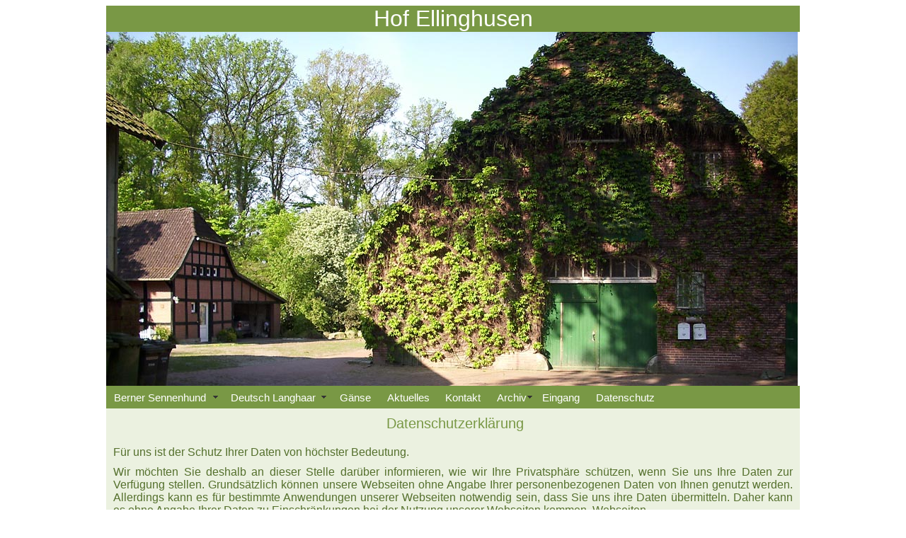

--- FILE ---
content_type: text/html
request_url: http://ellinghusen.de/datenschutz.htm
body_size: 15480
content:
<!DOCTYPE html PUBLIC "-//W3C//DTD XHTML 1.0 Transitional//EN" "http://www.w3.org/TR/xhtml1/DTD/xhtml1-transitional.dtd">
<html xmlns="http://www.w3.org/1999/xhtml"><!-- InstanceBegin template="Templates/vorlage.dwt" codeOutsideHTMLIsLocked="false" -->
<head>
<meta http-equiv="Content-Type" content="text/html; charset=iso-8859-1" />

<title>Hof Ellinghusen - D&ouml;tlingen</title>

<script src="SpryAssets/SpryMenuBar.js" type="text/javascript"></script>
<link href="SpryAssets/SpryMenuBarHorizontal.css" rel="stylesheet" type="text/css" />
<!-- InstanceBeginEditable name="head" --><!-- InstanceEndEditable -->
<script type="text/javascript">

  var _gaq = _gaq || [];
  _gaq.push(['_setAccount', 'UA-18104580-6']);
  _gaq.push(['_trackPageview']);

  (function() {
    var ga = document.createElement('script'); ga.type = 'text/javascript'; ga.async = true;
    ga.src = ('https:' == document.location.protocol ? 'https://ssl' : 'http://www') + '.google-analytics.com/ga.js';
    var s = document.getElementsByTagName('script')[0]; s.parentNode.insertBefore(ga, s);
  })();

</script>
</head>

<body>
 <table width="100%" border="0" align="center" cellpadding="0" cellspacing="0">
  <tr>
    <td><center>
      <table width="980" border="0" cellspacing="0" cellpadding="0">
        <tr>
          <td bgcolor="#799845"><center>
            <font color="#FFFFFF" size="6" face="Verdana, Arial, Helvetica, sans-serif">Hof Ellinghusen</font>
          </center>          </td>
        </tr>
        <tr>
          <td><!-- InstanceBeginEditable name="header" --><img src="images/hof-ellinghusen.jpg" width="977" height="500" /><!-- InstanceEndEditable --></td>
        </tr>
        <tr>
          <td bgcolor="#799845"><ul id="a" class="MenuBarHorizontal">
            <li><a class="MenuBarItemSubmenu" href="#">Berner Sennenhund&nbsp;&nbsp;&nbsp;</a>
                <ul>
                  <li><a href="adele.htm">Adele</a></li>
                  <li><a href="berta.htm">Berta</a></li>
                  <li><a href="eika.htm">Eika</a></li>
                </ul>
            </li>
            <li><a href="#" class="MenuBarItemSubmenu">Deutsch Langhaar&nbsp;&nbsp;&nbsp;</a>
                <ul>
                  <li><a href="nike.htm">Nike</a></li>
                </ul>
            </li>
            <li><a href="gaense.htm">G&auml;nse</a> </li>
            <li><a href="aktuelles.htm">Aktuelles</a></li>
            <li><a href="kontakt.htm">Kontakt</a></li>
            <li><a href="#" class="MenuBarItemSubmenu">Archiv</a>
              <ul>
                <li><a href="aika.htm">Aika</a></li>
                <li><a href="rapuzel.htm">Rapunzel</a></li>
                <li><a href="tala.htm">Tala</a></li>
                <li><a href="xita.htm">Xita</a></li>
                <li><a href="grace.htm">Grace</a></li>
              </ul>
              </li>
            <li><a href="index.htm">Eingang</a> </li>
            <li><a href="datenschutz.htm">Datenschutz</a></li>
          </ul>          </td>
        </tr>
        <tr>
          <td bgcolor="#EBF1E0"><!-- InstanceBeginEditable name="info" -->
            <center>
              <p class="titel">Datenschutzerkl&auml;rung</p>
              <div id="cc-tp-content">
                <div>
                  <div id="content_area" data-container="content">
                    <div id="cc-matrix-2460435985">
                      <div id="cc-m-9481266685">
                        <p class="text">F&uuml;r uns ist der Schutz Ihrer Daten von h&ouml;chster Bedeutung.</p>
                        <p class="text"> Wir m&ouml;chten Sie deshalb an dieser Stelle dar&uuml;ber informieren, wie wir Ihre Privatsph&auml;re sch&uuml;tzen, wenn Sie uns Ihre Daten zur Verf&uuml;gung stellen. Grunds&auml;tzlich k&ouml;nnen unsere Webseiten ohne Angabe Ihrer personenbezogenen Daten von Ihnen genutzt werden. Allerdings kann es f&uuml;r bestimmte Anwendungen unserer Webseiten notwendig sein, dass Sie uns ihre Daten &uuml;bermitteln. Daher kann es ohne Angabe Ihrer Daten zu Einschr&auml;nkungen bei der Nutzung unserer Webseiten kommen. Webseiten</p>
                        <p>&nbsp;</p>
                        <p class="text">Die personenbezogenen Daten unserer Nutzer werden unter Beachtung der einschl&auml;gigen Vorschriften insb. des Bundesdatenschutzgesetzes (BDSG) und des Telemediengesetzes (TMG) von uns gespeichert und verarbeitet. Alle personenbezogenen Daten werden nur f&uuml;r festgelegte, eindeutige und rechtm&auml;&szlig;ige Zwecke erhoben und nicht l&auml;nger als notwendig personenbezogen aufbewahrt.&nbsp;</p>
                        <p>&nbsp;</p>
                        <p class="text">Sobald Sie unsere Webseiten besuchen, speichern unsere Webserver tempor&auml;r jeden Zugriff in einer Protokolldatei. Hierbei k&ouml;nnen die folgenden Daten erfasst und bis zur automatisierten L&ouml;schung gespeichert werden: u.a. IP-Adresse, Datum sowie Uhrzeit des Zugriffs, &uuml;bertragene Datenmengen, Meldungen &uuml;ber den Erfolg des Abrufs der Webseite, Erkennungsdaten des verwendeten Browsers- und Betriebssystems, die Webseite von der aus der Zugriff erfolgt sowie die IP-Adresse Ihres Internet-Zugang-Providers. Die Verarbeitung dieser Daten erfolgt zum Zweck, die Nutzung der Webseiten zu erm&ouml;glichen, der Systemsicherheit, der technischen Administration der Netzinfrastruktur sowie der Optimierung des Internetangebots. Sonstige Datenerfassung</p>
                        <p>&nbsp;</p>
                        <p class="text">Wir erheben, speichern und verarbeiten Ihre personenbezogenen Daten (Bspw. Vorname, Name, Adresse, E-Mail-Adresse, Telefonnummer) sofern ein Gesch&auml;ftsverh&auml;ltnis, z.B. im Rahmen eines Auftrags, besteht oder begr&uuml;ndet werden soll sowie bei der inhaltlichen Ausgestaltung und &Auml;nderung des Gesch&auml;ftsverh&auml;ltnisses. Zudem verwenden wir Ihre personenbezogenen Daten, soweit Sie uns diese f&uuml;r die Registrierung auf unserer Webseite &uuml;bermittelt haben und in die Verarbeitung Ihrer personenbezogenen Daten eingewilligt haben. Ferner erheben, speichern und verarbeiten wir Ihre personenbezogenen Daten, wenn Sie via Bewerber- oder Kontaktformulare sowie durch Senden einer E-Mail an uns herantreten, soweit dies f&uuml;r die Abwicklung Ihrer Anfragen und Korrespondenz notwendig ist. Die von uns erhobenen personenbezogenen Daten werden umgehend gel&ouml;scht, sobald sie zu diesem Zweck nicht mehr ben&ouml;tigt werden, es sei denn, es bestehen gesetzliche Aufbewahrungsfristen. Die Angabe Ihrer personenbezogenen Daten ist freiwillig. Weitergabe der Daten</p>
                        <p>&nbsp;</p>
                        <p class="text">Eine Weitergabe Ihrer personenbezogenen Daten an Dritte findet grunds&auml;tzlich nicht statt. Sollten Sie Partnerangebote auf unseren Webseiten finden, nutzen Sie diese direkt bei den jeweiligen Partnern. Hierzu geh&ouml;ren auch die Angebote dritter Anbieter, die von diesen Anbietern verwaltet werden, sodass unsere Datenschutzbestimmungen keine Anwendung f&uuml;r diese Angebote finden. Wir behalten uns vor, Ihre personenbezogenen Daten an auskunftsberechtigte Stellen zu &uuml;bermitteln, wenn wir hierzu gesetzlich oder per Gerichtsbeschluss verpflichtet sind. Cookies</p>
                        <p>&nbsp;</p>
                        <p class="text">Auf unseren Webseiten werden in sogenannten Cookies verschiedene Informationen gespeichert, welche einer benutzerfreundlichen Handhabung der Anwendung dienen und das Internetangebot insgesamt effektiver gestalten. Dar&uuml;ber hinaus er&uuml;brigen die in einem Cookie abgelegten Daten das wiederholte Ausf&uuml;llen von Formularen. Die von uns verwendeten Cookies sind zeitlich begrenzt und werden regelm&auml;&szlig;ig gel&ouml;scht. Sie k&ouml;nnen in Ihrem Browser Programm die Annahme von Cookies unserer Seiten selbstst&auml;ndig verwalten und diese gegebenenfalls sperren. Ferner k&ouml;nnen Sie sich &uuml;ber die M&ouml;glichkeit des Deaktivierens von Cookies in den Einstellungen Ihres ausgew&auml;hlten Browsers informieren. Analyse der Webseiten</p>
                        <p>&nbsp;</p>
                        <p class="text">Zur Optimierung der Inhalte und Angebote unserer Webseiten sowie zur Erhebung von statistischen Auswertungen werden verschiedene technische Programme verwendet, die Daten &uuml;ber das Verhalten des Nutzers der Webseiten in anonymisierter Form aufzeichnen. Zu diesem Zweck werden bspw. Daten zu Klickverhalten, Besuchsdauer, Systemeinstellungen und Herkunft der Benutzer durch den Einsatz von Analyse-Software Cookies in Form von Textdateien gesammelt. F&uuml;r diese Auswertungen werden Cookies auf Ihrem Computer gespeichert. Diese erhobenen Daten k&ouml;nnen auf den Servern der Betreiber der Analysetools gespeichert werden. Die erhobenen Daten werden nicht zur pers&ouml;nlichen Identifizierung des Nutzers verwendet und nicht mit anderen pers&ouml;nlichen Daten des Nutzers zusammengef&uuml;hrt.&nbsp;</p>
                        <p>&nbsp;</p>
                        <p class="text">Sie k&ouml;nnen die Installation der Cookies durch eine entsprechende Einstellung Ihrer Browser-Software verhindern. Allerdings weisen wir Sie darauf hin, dass Sie in diesem Fall eventuell nicht s&auml;mtliche Funktionen dieser Webseite vollumf&auml;nglich nutzen k&ouml;nnen. Im folgenden Abschnitt stellen wir Ihnen die von uns verwendeten Analysetools detailliert dar. Google+1</p>
                        <p>&nbsp;</p>
                        <p class="text">Die Google+1-Plug-Ins auf unseren Webseiten werden von der Google Inc., 1600 Amphitheatre Parkway, Mountain View, CA 94043, USA betrieben. Die Google+1-Plug-Ins sind an dem Zeichen &bdquo;+1&ldquo; erkennbar. Wenn Sie eine unserer Webseiten aufrufen, die eine solches Plug-In enth&auml;lt, baut ihr Browser eine direkte Verbindung mit den Servern von Google auf. Der Inhalt der Google+1-Plug-Ins wird von Google direkt an Ihren Browser &uuml;bermittelt und dort eingebunden. Soweit Sie Google +1-Mitglied sind, kann Google die Informationen &uuml;ber die von Ihnen mit Google+1-Plug-Ins gekennzeichneten Inhalte sowie Informationen &uuml;ber Ihren Besuch auf den jeweiligen Webseiten speichern. Wir weisen darauf hin, dass wir, als Anbieter dieser Webseiten, keine Kenntnis vom Inhalt der &uuml;bermittelten Daten sowie deren Nutzung durch Google erlangen. Wenn Sie Google+-Mitglied sind und nicht m&ouml;chten, dass Google durch unsere Webseiten Daten &uuml;ber Sie sammelt und mit Ihren bei Google gespeicherten Daten verkn&uuml;pft, obliegt es Ihnen sich vor Ihrem Besuch unserer Webseiten bei Google auszuloggen. Den Zweck und Umfang der Datenerhebung sowie die weitere Verarbeitung und Nutzung der Daten entnehmen Sie bitte den Datenschutzhinweisen von Google: https://www.google.com/policies/privacy/?hl=de. Xing</p>
                        <p>&nbsp;</p>
                        <p class="text">Die Xing-Plug-Ins auf unseren Webseiten werden von der XING AG, Dammtorstra&szlig;e 30, 20354 Hamburg betrieben. Die Xing-Plug-Ins sind durch das Xing-Logo gekennzeichnet. Beim Aufruf unserer Webseiten wird &uuml;ber Ihren Browser kurzfristig eine Verbindung zu Servern der XING AG (&bdquo;XING&ldquo;) aufgebaut, mit denen die &bdquo;XING Share-Button&ldquo;-Funktionen (insbesondere die Berechnung/Anzeige des Z&auml;hlerwerts) erbracht werden. XING speichert keine personenbezogenen Daten von Ihnen &uuml;ber den Aufruf dieser Internetseite. XING speichert insbesondere keine IP-Adressen. Es findet auch keine Auswertung Ihres Nutzungsverhaltens &uuml;ber die Verwendung von Cookies im Zusammenhang mit dem &bdquo;XING Share-Button&ldquo; statt. Die jeweils aktuellen Datenschutzinformationen zum &bdquo;XING Share-Button&ldquo; und erg&auml;nzende Informationen k&ouml;nnen Sie auf dieser Internetseite abrufen: https://dev.xing.com/plugins/share_button/privacy_policy. Datensicherheit</p>
                        <p>&nbsp;</p>
                        <p class="text">Zum Schutz der von Ihnen &uuml;bermittelten Daten vor unberechtigtem Zugriff sowie Missbrauch durch Dritte haben wir weitreichende technische und organisatorische betriebliche Sicherheitsma&szlig;nahmen getroffen. Diese Ma&szlig;nahmen erf&uuml;llen die hohen gesetzlichen Vorgaben der nationalen Vorschriften und werden stets an den aktuellen Stand der Technik angepasst. Auskunft &amp; Widerruf</p>
                        <p>&nbsp;</p>
                        <p class="text">Sie haben jederzeit das Recht auf kostenlose Auskunft, Berichtigung, Sperrung oder L&ouml;schung der bei uns gespeicherten Daten. Bitte wenden Sie sich hierf&uuml;r per E-Mail an uns. Sofern Sie uns eine Einwilligung zur Nutzung von personenbezogenen Daten erteilt haben, k&ouml;nnen Sie diese jederzeit widerrufen. Alternativ teilen Sie uns bitte Ihren Wunsch per Post oder per Fax mit. Einbeziehung, Aktualit&auml;t und &Auml;nderung der Datenschutzerkl&auml;rung</p>
                        <p>&nbsp;</p>
                        <p class="text">Mit der Nutzung unserer Webseiten zeigen Sie sich mit der vorab beschriebenen Datenverwendung einverstanden. Durch die stetige Weiterentwicklung unserer Webseiten oder die Implementierung neuer Technologien kann es notwendig werden, diese Datenschutzerkl&auml;rung dem aktuellen Stand anzupassen. Wir behalten uns daher vor, die Datenschutzerkl&auml;rung jederzeit mit Wirkung f&uuml;r die Zukunft zu &auml;ndern. Daher sollten Sie diese Webseite regelm&auml;&szlig;ig aufrufen, um sich &uuml;ber den aktuellen Stand unserer Datenschutzerkl&auml;rung zu informieren.</p>
                      </div>
                    </div>
                  </div>
                </div>
              </div>
              <div id="cc-tp-sidebar">
                <div>
                  <div data-container="sidebar">
                    <div id="cc-matrix-28449806">
                      <div id="cc-m-7357826214">
                        <div data-href="https://www.museumshafen-carolinensiel.de/" data-layout="standard" data-action="like" data-show-faces="true" data-share="false" fb-xfbml-state="rendered" fb-iframe-plugin-query="action=like&amp;app_id=113869198637480&amp;container_width=160&amp;href=https%3A%2F%2Fwww.museumshafen-carolinensiel.de%2F&amp;layout=standard&amp;locale=de_DE&amp;sdk=joey&amp;share=false&amp;show_faces=true"></div>
                      </div>
                    </div>
                  </div>
                </div>
              </div>
              </center>
            <!-- InstanceEndEditable --></td>
        </tr>
        <tr>
          <td bgcolor="#799845"><!-- InstanceBeginEditable name="footer" --><!-- InstanceEndEditable -->
            <center>
            </center>            </td>
        </tr>
        <tr>
          <td bgcolor="#799845"><center>
            <font color="#FFFFFF" size="4" face="Verdana, Arial, Helvetica, sans-serif">Hof Ellinghusen ~ Rahmannsweg 7 ~ 27801	D&ouml;tlingen	~	04432	275 </font>
          </center>
          </td>
        </tr>
      </table>
    </center>
    </td>
  </tr>
</table>
<script type="text/javascript">
<!--
var MenuBar1 = new Spry.Widget.MenuBar("a", {imgDown:"SpryAssets/SpryMenuBarDownHover.gif", imgRight:"SpryAssets/SpryMenuBarRightHover.gif"});
//-->
</script>
</body>
<!-- InstanceEnd --></html>
